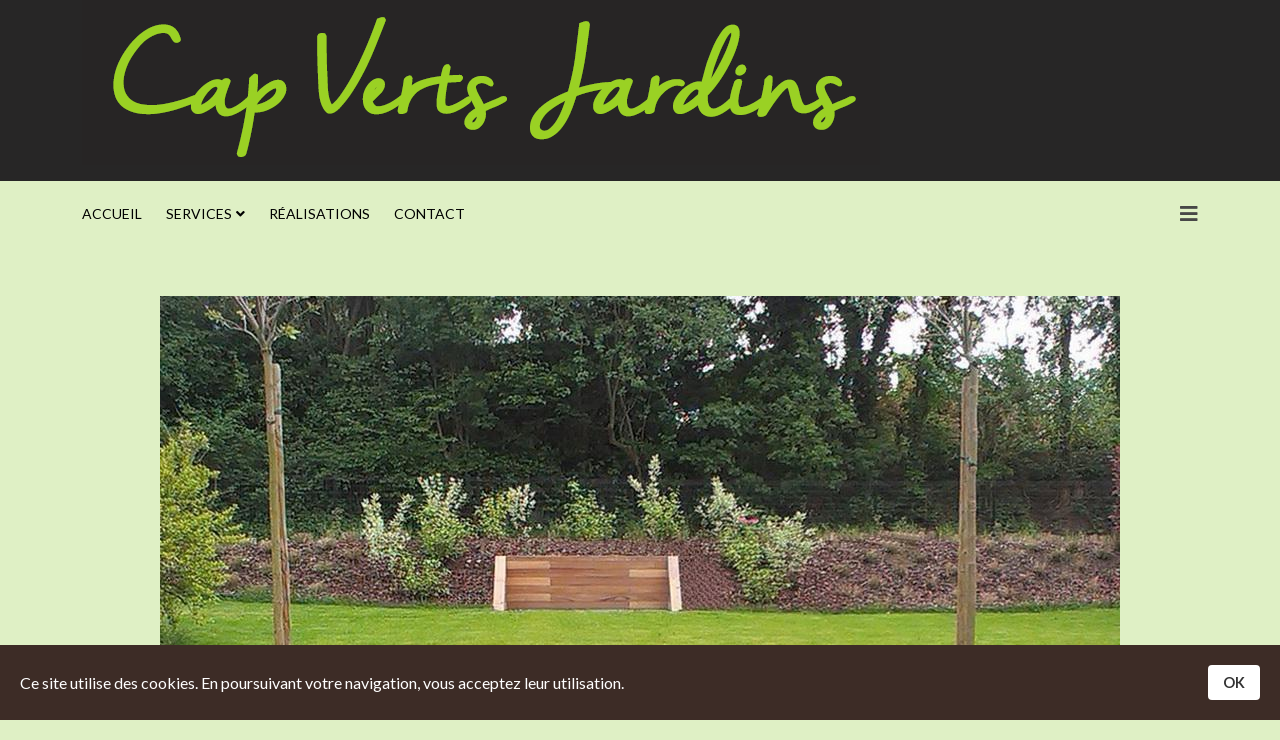

--- FILE ---
content_type: text/html; charset=utf-8
request_url: https://www.capvertsjardins.be/contrats-d-entretien-annuels-pour-espaces-verts-prives-ou-professionnels.html
body_size: 13772
content:
<!DOCTYPE html><html xmlns=http://www.w3.org/1999/xhtml xml:lang=en-gb lang=en-gb dir=ltr><head><meta http-equiv=X-UA-Compatible content="IE=edge"><meta name=viewport content="width=device-width, initial-scale=1"><meta charset=utf-8><meta name=robots content="index, follow, max-snippet:-1, max-image-preview:large, max-video-preview:-1"><meta name=description content="Votre créateur de parcs et jardins. De la conception à la réalisation de vos espaces extérieurs. Brabant Wallon et Province de Namur."><meta name=generator content=MYOB><link rel=preload href=/components/com_sppagebuilder/assets/webfonts/fa-brands-400-6.woff2 as=font crossorigin><link rel=preload href=/components/com_sppagebuilder/assets/webfonts/fa-regular-400-6.woff2 as=font crossorigin><title>Contrats d’entretien annuels pour espaces verts privés ou professionnels</title><link href=/images/Favicon.ico rel=icon type=image/vnd.microsoft.icon><link href="//fonts.googleapis.com/css?family=Lato:100,100italic,300,300italic,regular,italic,700,700italic,900,900italic&amp;amp;subset=latin-ext" rel=stylesheet> <script type=application/json class="joomla-script-options new">{"system.paths":{"root":"","rootFull":"https:\/\/www.capvertsjardins.be\/","base":"","baseFull":"https:\/\/www.capvertsjardins.be\/"},"csrf.token":"ae46fca1024132ac045798ee8959dd76"}</script><meta property=article:author content="Super User"/><meta property=article:published_time content="2018-02-12 22:00:24"/><meta property=article:modified_time content="2025-09-29 20:12:12"/><meta property=og:locale content=en_GB /><meta property=og:title content="Contrats d’entretien annuels pour espaces verts privés ou professionnels"/><meta property=og:type content=website /><meta property=og:url content=https://www.capvertsjardins.be/contrats-d-entretien-annuels-pour-espaces-verts-prives-ou-professionnels.html /><meta property=og:site_name content=CapVertsJardins /><meta name=twitter:card content=summary /><meta name=twitter:title content="Contrats d’entretien annuels pour espaces verts privés ou professionnels"/><meta name=twitter:site content=@CapVertsJardins /> <script type=application/ld+json data-type=gsd>{"@context":"https://schema.org","@type":"BreadcrumbList","itemListElement":[{"@type":"ListItem","position":1,"name":"Home","item":"https://www.capvertsjardins.be"},{"@type":"ListItem","position":2,"name":"Contrats d’entretien annuels pour espaces verts privés ou professionnels","item":"https://www.capvertsjardins.be/contrats-d-entretien-annuels-pour-espaces-verts-prives-ou-professionnels.html"}]}</script><style class=jchoptimize-critical-css id=ef0d821e752f5bcab18885d6ef42b10d6f5df14d5105aafc10205bcb14c7985d>.fa{font-family:var(--fa-style-family,"Font Awesome 6 Free");font-weight:var(--fa-style,900)}.fa,.fa-brands,.fa-classic,.fa-regular,.fa-sharp-solid,.fa-solid,.fab,.far,.fas{-moz-osx-font-smoothing:grayscale;-webkit-font-smoothing:antialiased;display:var(--fa-display,inline-block);font-style:normal;font-variant:normal;line-height:1;text-rendering:auto}.fa-bars::before,.fa-navicon::before{content:"\f0c9"}.fa-angle-down::before{content:"\f107"}.fa-close::before,.fa-multiply::before,.fa-remove::before,.fa-times::before,.fa-xmark::before{content:"\f00d"}.fa-angle-up::before{content:"\f106"}:host,:root{--fa-style-family-brands:'Font Awesome 6 Brands';--fa-font-brands:normal 400 1em/1 'Font Awesome 6 Brands';--fa-style-family-classic:'Font Awesome 6 Free';--fa-font-regular:normal 400 1em/1 'Font Awesome 6 Free';--fa-style-family-classic:'Font Awesome 6 Free';--fa-font-solid:normal 900 1em/1 'Font Awesome 6 Free'}</style><style class=jchoptimize-critical-css id=ef0d821e752f5bcab18885d6ef42b10dc772642116115cb9e4b1214b7bbe0c5d>.fa.fa-close:before,.fa.fa-remove:before{content:"\f00d"}</style><style class=jchoptimize-critical-css id=ef0d821e752f5bcab18885d6ef42b10d3a657e8bbe95207f0827446204aac0c8>#sp-page-builder{position:relative}#sp-page-builder .sp-pagebuilder-page-edit:active,#sp-page-builder .sp-pagebuilder-page-edit:focus,#sp-page-builder .sp-pagebuilder-page-edit:hover{color:#000;background:#fff;border-color:rgba(0,0,0,.2)}#sp-page-builder .page-content .sppb-section,#sp-page-builder .sppb-section,.mod-sppagebuilder .sppb-section{z-index:1;position:relative}#sp-page-builder .page-content .sppb-section,#sp-page-builder .sppb-section{will-change:top}#sp-page-builder .page-content .sppb-section:not(div.sppb-section):first-child{margin-top:0}.com-sppagebuilder.view-form.layout-edit.off-canvas-menu-init{position:inherit}@media all and (forced-colors:active){.sppb-carousel-inner>.sppb-item>a>img,.sppb-carousel-inner>.sppb-item>img,.sppb-img-responsive{width:100%}}.sppb-addon-single-image::after,.sppb-addon-single-image::before{content:"";display:table}.sppb-addon-single-image-container{display:inline-block;position:relative;transition:all .4s ease}.sppb-addon-image-overlay-icon:active,.sppb-addon-image-overlay-icon:focus,.sppb-addon-image-overlay-icon:hover{text-decoration:none;color:#fff;background:#000;outline:0}*{-webkit-box-sizing:border-box;-moz-box-sizing:border-box;box-sizing:border-box}:after,:before{-webkit-box-sizing:border-box;-moz-box-sizing:border-box;box-sizing:border-box}img{vertical-align:middle}.sppb-carousel-inner>.sppb-item>a>img,.sppb-carousel-inner>.sppb-item>img,.sppb-img-responsive{display:block;max-width:100%;height:auto}.sppb-addon-single-image .sppb-img-responsive,.sppb-text-center .sppb-img-responsive,.sppb-text-left .sppb-img-responsive,.sppb-text-right .sppb-img-responsive{display:inline-block}.sp-pagebuilder-row,.sppb-row{display:-ms-flexbox;display:flex;-ms-flex-wrap:wrap;flex-wrap:wrap;margin-right:-15px;margin-left:-15px}.sppb-col,.sppb-col-auto,.sppb-col-lg,.sppb-col-lg-1,.sppb-col-lg-10,.sppb-col-lg-11,.sppb-col-lg-12,.sppb-col-lg-2,.sppb-col-lg-3,.sppb-col-lg-4,.sppb-col-lg-5,.sppb-col-lg-6,.sppb-col-lg-7,.sppb-col-lg-8,.sppb-col-lg-9,.sppb-col-lg-auto,.sppb-col-md,.sppb-col-md-1,.sppb-col-md-10,.sppb-col-md-11,.sppb-col-md-12,.sppb-col-md-2,.sppb-col-md-3,.sppb-col-md-4,.sppb-col-md-5,.sppb-col-md-6,.sppb-col-md-7,.sppb-col-md-8,.sppb-col-md-9,.sppb-col-md-auto,.sppb-col-sm,.sppb-col-sm-1,.sppb-col-sm-10,.sppb-col-sm-11,.sppb-col-sm-12,.sppb-col-sm-2,.sppb-col-sm-3,.sppb-col-sm-4,.sppb-col-sm-5,.sppb-col-sm-6,.sppb-col-sm-7,.sppb-col-sm-8,.sppb-col-sm-9,.sppb-col-sm-auto,.sppb-col-xl,.sppb-col-xl-1,.sppb-col-xl-10,.sppb-col-xl-11,.sppb-col-xl-12,.sppb-col-xl-2,.sppb-col-xl-3,.sppb-col-xl-4,.sppb-col-xl-5,.sppb-col-xl-6,.sppb-col-xl-7,.sppb-col-xl-8,.sppb-col-xl-9,.sppb-col-xl-auto,.sppb-col-xs-1,.sppb-col-xs-10,.sppb-col-xs-11,.sppb-col-xs-12,.sppb-col-xs-2,.sppb-col-xs-3,.sppb-col-xs-4,.sppb-col-xs-5,.sppb-col-xs-6,.sppb-col-xs-7,.sppb-col-xs-8,.sppb-col-xs-9,.sppb-row-column{position:relative;width:100%;min-height:1px;padding-right:15px;padding-left:15px}@media (min-width:992px){.sppb-col-md-12{-ms-flex:0 0 100%;flex:0 0 100%;max-width:100%}}.sppb-column,.sppb-column-addons{position:relative;z-index:1;width:100%}.sppb-column{width:100%;height:100%;display:-ms-flexbox;display:flex;-ms-flex-wrap:wrap;flex-wrap:wrap}.sp-pagebuilder-section-inner .sppb-row,.sppb-container-inner,.sppb-row-container{position:relative;z-index:3}.sppb-btn.active,.sppb-btn:active{background-image:none}.show>.sppb-btn-default.dropdown-toggle,.sppb-btn-default.active,.sppb-btn-default:active{background-color:#d7dadd;background-image:none;border-color:#d7dadd}.show>.sppb-btn-default.sppb-btn-outline.dropdown-toggle,.sppb-btn-default.sppb-btn-outline.active,.sppb-btn-default.sppb-btn-outline:active{color:#010101;background-color:#eff1f4;border-color:#eff1f4}.show>.sppb-btn-primary.dropdown-toggle,.sppb-btn-primary.active,.sppb-btn-primary:active{background-color:#1e58d6;background-image:none;border-color:#1e58d6}.show>.sppb-btn-primary.sppb-btn-outline.dropdown-toggle,.sppb-btn-primary.sppb-btn-outline.active,.sppb-btn-primary.sppb-btn-outline:active{color:#fff;background-color:#3071ff;border-color:#3071ff}.show>.sppb-btn-secondary.dropdown-toggle,.sppb-btn-secondary.active,.sppb-btn-secondary:active{background-color:#7a8793;background-image:none;border-color:#7a8793}.show>.sppb-btn-secondary.sppb-btn-outline.dropdown-toggle,.sppb-btn-secondary.sppb-btn-outline.active,.sppb-btn-secondary.sppb-btn-outline:active{color:#fff;background-color:#98a7b5;border-color:#98a7b5}.show>.sppb-btn-success.dropdown-toggle,.sppb-btn-success.active,.sppb-btn-success:active{background-color:#1fae51;background-image:none;border-color:#1fae51}.show>.sppb-btn-success.sppb-btn-outline.dropdown-toggle,.sppb-btn-success.sppb-btn-outline.active,.sppb-btn-success.sppb-btn-outline:active{color:#fff;background-color:#23cf5f;border-color:#23cf5f}.show>.sppb-btn-info.dropdown-toggle,.sppb-btn-info.active,.sppb-btn-info:active{background-color:#09aeae;background-image:none;border-color:#09aeae}.show>.sppb-btn-info.sppb-btn-outline.dropdown-toggle,.sppb-btn-info.sppb-btn-outline.active,.sppb-btn-info.sppb-btn-outline:active{color:#fff;background-color:#0ac9c9;border-color:#0ac9c9}.show>.sppb-btn-warning.dropdown-toggle,.sppb-btn-warning.active,.sppb-btn-warning:active{background-color:#e6bc15;background-image:none;border-color:#e6bc15}.show>.sppb-btn-warning.sppb-btn-outline.dropdown-toggle,.sppb-btn-warning.sppb-btn-outline.active,.sppb-btn-warning.sppb-btn-outline:active{color:#fff;background-color:#ffd012;border-color:#ffd012}.show>.sppb-btn-danger.dropdown-toggle,.sppb-btn-danger.active,.sppb-btn-danger:active{background-color:#d72503;background-image:none;border-color:#d72503}.show>.sppb-btn-danger.sppb-btn-outline.dropdown-toggle,.sppb-btn-danger.sppb-btn-outline.active,.sppb-btn-danger.sppb-btn-outline:active{color:#fff;background-color:#ff2b02;border-color:#ff2b02}.show>.sppb-btn-dark.dropdown-toggle,.sppb-btn-dark.active,.sppb-btn-dark:active{background-color:#23272b;background-image:none;border-color:#1d2124}.show>.sppb-btn-dark.sppb-btn-outline.dropdown-toggle,.sppb-btn-dark.sppb-btn-outline.active,.sppb-btn-dark.sppb-btn-outline:active{color:#fff;background-color:#343a40;border-color:#343a40}.sppb-btn-link,.sppb-btn-link.active,.sppb-btn-link:active,.sppb-btn-link:disabled{background-color:transparent}.sppb-btn-link,.sppb-btn-link:active,.sppb-btn-link:focus{border-color:transparent;box-shadow:none}.sppb-alert-primary .alert-link,.sppb-alert-primary .alert-link:active,.sppb-alert-primary .alert-link:focus,.sppb-alert-primary .alert-link:hover,.sppb-alert-primary a,.sppb-alert-primary a:active,.sppb-alert-primary a:focus,.sppb-alert-primary a:hover{color:#3071ff;font-weight:700}.sppb-alert-light .alert-link,.sppb-alert-light .alert-link:active,.sppb-alert-light .alert-link:focus,.sppb-alert-light .alert-link:hover,.sppb-alert-light a,.sppb-alert-light a:active,.sppb-alert-light a:focus,.sppb-alert-light a:hover{font-weight:700}.sppb-alert-dark .alert-link,.sppb-alert-dark .alert-link:active,.sppb-alert-dark .alert-link:focus,.sppb-alert-dark .alert-link:hover,.sppb-alert-dark a,.sppb-alert-dark a:active,.sppb-alert-dark a:focus,.sppb-alert-dark a:hover{font-weight:700}.sppb-alert-success .alert-link,.sppb-alert-success .alert-link:active,.sppb-alert-success .alert-link:focus,.sppb-alert-success .alert-link:hover,.sppb-alert-success a,.sppb-alert-success a:active,.sppb-alert-success a:focus,.sppb-alert-success a:hover{color:#23cf5f;font-weight:700}.sppb-alert-info .alert-link,.sppb-alert-info .alert-link:active,.sppb-alert-info .alert-link:focus,.sppb-alert-info .alert-link:hover,.sppb-alert-info a,.sppb-alert-info a:active,.sppb-alert-info a:focus,.sppb-alert-info a:hover{color:#0ac9c9;font-weight:700}.sppb-alert-warning .alert-link,.sppb-alert-warning .alert-link:active,.sppb-alert-warning .alert-link:focus,.sppb-alert-warning .alert-link:hover,.sppb-alert-warning a,.sppb-alert-warning a:active,.sppb-alert-warning a:focus,.sppb-alert-warning a:hover{color:#f5a623;font-weight:700}.sppb-alert-danger .alert-link,.sppb-alert-danger .alert-link:active,.sppb-alert-danger .alert-link:focus,.sppb-alert-danger .alert-link:hover,.sppb-alert-danger a,.sppb-alert-danger a:active,.sppb-alert-danger a:focus,.sppb-alert-danger a:hover{color:#ff2b02;font-weight:700}.clearfix:after,.clearfix:before,.sp-pagebuilder-row:after,.sp-pagebuilder-row:before,.sppb-container-fluid:after,.sppb-container-fluid:before,.sppb-container:after,.sppb-container:before,.sppb-nav:after,.sppb-nav:before,.sppb-panel-body:after,.sppb-panel-body:before{content:" ";display:table}.clearfix:after,.sp-pagebuilder-row:after,.sppb-container-fluid:after,.sppb-container:after,.sppb-nav:after,.sppb-panel-body:after{clear:both}.sppb-addon-social-share ul li a:active,.sppb-addon-social-share ul li a:focus,.sppb-addon-social-share ul li a:hover{text-decoration:none}.sppb-form-builder-range input[type=range]:active+output{display:block;transform:translateX(-50%)}.sppb-row-container{width:100%;margin-right:auto;margin-left:auto;padding-left:15px;padding-right:15px}@media (min-width:576px){.sppb-row-container{max-width:540px}}@media (min-width:768px){.sppb-row-container{max-width:720px}}@media (min-width:992px){.sppb-row-container{max-width:960px}}@media (min-width:1200px){.sppb-row-container{max-width:1140px}}.sppb-sr-only-focusable:active,.sppb-sr-only-focusable:focus{position:static;width:auto;height:auto;overflow:visible;clip:auto;white-space:normal}.sppb-popover-content-link.sppb-button-default:active{background-color:rgba(0,0,0,0);color:#9f7d5b;border-color:#9f7d5b}.sppb-popover-content-link.sppb-button-primary:active,.sppb-popover-content-link.sppb-button-primary:hover{background-color:#293945;color:#faf9f1;border-color:transparent}.sppb-popover-content-link.sppb-button-secondary:active,.sppb-popover-content-link.sppb-button-secondary:hover{background-color:#a68563;color:#faf9f1;border-color:transparent}.sppb-popover-content-link.sppb-button-danger:active,.sppb-popover-content-link.sppb-button-danger:hover{background-color:#dd222c;color:#faf9f1;border-color:transparent}.sppb-popover-content-link.sppb-button-text:active,.sppb-popover-content-link.sppb-button-text:hover{color:#142131}</style><style class=jchoptimize-critical-css id=ef0d821e752f5bcab18885d6ef42b10d39da1986e818f42fdae1f0b491f50337>.mfp-close:active{top:1px}.mfp-arrow:active{margin-top:-54px}</style><style class=jchoptimize-critical-css id=ef0d821e752f5bcab18885d6ef42b10df614bd9d500316db35d90d63637c37d1>.sp-page-builder .page-content #section-id-1532636769185{padding-top:50px;padding-right:0;padding-bottom:50px;padding-left:0;margin-top:0;margin-right:0;margin-bottom:0;margin-left:0}#column-id-1532636769184{border-radius:0}#column-wrap-id-1532636769184{max-width:100%;flex-basis:100%}@media (max-width:1199.98px){#column-wrap-id-1532636769184{max-width:100%;flex-basis:100%}}@media (max-width:991.98px){#column-wrap-id-1532636769184{max-width:100%;flex-basis:100%}}@media (max-width:767.98px){#column-wrap-id-1532636769184{max-width:100%;flex-basis:100%}}@media (max-width:575.98px){#column-wrap-id-1532636769184{max-width:100%;flex-basis:100%}}#sppb-addon-1532636769188{box-shadow:0 0 0 0 #fff}#sppb-addon-1532636769188{border-radius:0}#sppb-addon-wrapper-1532636769188{margin-bottom:30px}@media (max-width:1199.98px){#sppb-addon-wrapper-1532636769188{margin-bottom:20px}}@media (max-width:991.98px){#sppb-addon-wrapper-1532636769188{margin-bottom:20px}}@media (max-width:767.98px){#sppb-addon-wrapper-1532636769188{margin-bottom:10px}}@media (max-width:575.98px){#sppb-addon-wrapper-1532636769188{margin-bottom:10px}}#sppb-addon-1532636769188 .sppb-addon-single-image-container img{border-radius:0}#sppb-addon-1532636769188 .sppb-addon-single-image-container{border-radius:0}#sppb-addon-1532636769188{text-align:center}.sp-page-builder .page-content #section-id-1759176627361{box-shadow:0 0 0 0 #fff}.sp-page-builder .page-content #section-id-1759176627361{padding-top:75px;padding-right:0;padding-bottom:75px;padding-left:0;margin-top:0;margin-right:0;margin-bottom:0;margin-left:0}#column-id-1759176627360{box-shadow:0 0 0 0 #fff}#column-wrap-id-1759176627360{max-width:100%;flex-basis:100%}@media (max-width:1199.98px){#column-wrap-id-1759176627360{max-width:100%;flex-basis:100%}}@media (max-width:991.98px){#column-wrap-id-1759176627360{max-width:100%;flex-basis:100%}}@media (max-width:767.98px){#column-wrap-id-1759176627360{max-width:100%;flex-basis:100%}}@media (max-width:575.98px){#column-wrap-id-1759176627360{max-width:100%;flex-basis:100%}}#sppb-addon-1759176637261{box-shadow:0 0 0 0 #fff}</style><style class=jchoptimize-critical-css id=ef0d821e752f5bcab18885d6ef42b10db80bf0bcfde54b56c4c7dd849add7c1a>:root{--bs-blue:#0d6efd;--bs-indigo:#6610f2;--bs-purple:#6f42c1;--bs-pink:#d63384;--bs-red:#dc3545;--bs-orange:#fd7e14;--bs-yellow:#ffc107;--bs-green:#198754;--bs-teal:#20c997;--bs-cyan:#0dcaf0;--bs-white:#fff;--bs-gray:#6c757d;--bs-gray-dark:#343a40;--bs-gray-100:#f8f9fa;--bs-gray-200:#e9ecef;--bs-gray-300:#dee2e6;--bs-gray-400:#ced4da;--bs-gray-500:#adb5bd;--bs-gray-600:#6c757d;--bs-gray-700:#495057;--bs-gray-800:#343a40;--bs-gray-900:#212529;--bs-primary:#0d6efd;--bs-secondary:#6c757d;--bs-success:#198754;--bs-info:#0dcaf0;--bs-warning:#ffc107;--bs-danger:#dc3545;--bs-light:#f8f9fa;--bs-dark:#212529;--bs-primary-rgb:13,110,253;--bs-secondary-rgb:108,117,125;--bs-success-rgb:25,135,84;--bs-info-rgb:13,202,240;--bs-warning-rgb:255,193,7;--bs-danger-rgb:220,53,69;--bs-light-rgb:248,249,250;--bs-dark-rgb:33,37,41;--bs-white-rgb:255,255,255;--bs-black-rgb:0,0,0;--bs-body-color-rgb:33,37,41;--bs-body-bg-rgb:255,255,255;--bs-font-sans-serif:system-ui,-apple-system,"Segoe UI",Roboto,"Helvetica Neue",Arial,"Noto Sans","Liberation Sans",sans-serif,"Apple Color Emoji","Segoe UI Emoji","Segoe UI Symbol","Noto Color Emoji";--bs-font-monospace:SFMono-Regular,Menlo,Monaco,Consolas,"Liberation Mono","Courier New",monospace;--bs-gradient:linear-gradient(180deg,rgba(255,255,255,0.15),rgba(255,255,255,0));--bs-body-font-family:var(--bs-font-sans-serif);--bs-body-font-size:1rem;--bs-body-font-weight:400;--bs-body-line-height:1.5;--bs-body-color:#212529;--bs-body-bg:#fff}*,::after,::before{box-sizing:border-box}@media (prefers-reduced-motion:no-preference){:root{scroll-behavior:smooth}}body{margin:0;font-family:var(--bs-body-font-family);font-size:var(--bs-body-font-size);font-weight:var(--bs-body-font-weight);line-height:var(--bs-body-line-height);color:var(--bs-body-color);text-align:var(--bs-body-text-align);background-color:var(--bs-body-bg);-webkit-text-size-adjust:100%;-webkit-tap-highlight-color:transparent}.h1,.h2,.h3,.h4,.h5,.h6,h1,h2,h3,h4,h5,h6{margin-top:0;margin-bottom:.5rem;font-weight:500;line-height:1.2}.h1,h1{font-size:calc(1.375rem + 1.5vw)}@media (min-width:1200px){.h1,h1{font-size:2.5rem}}.h2,h2{font-size:calc(1.325rem + .9vw)}@media (min-width:1200px){.h2,h2{font-size:2rem}}.h3,h3{font-size:calc(1.3rem + .6vw)}@media (min-width:1200px){.h3,h3{font-size:1.75rem}}p{margin-top:0;margin-bottom:1rem}ol,ul{padding-left:2rem}dl,ol,ul{margin-top:0;margin-bottom:1rem}ol ol,ol ul,ul ol,ul
ul{margin-bottom:0}b,strong{font-weight:bolder}a{color:#0d6efd;text-decoration:underline}img,svg{vertical-align:middle}::-moz-focus-inner{padding:0;border-style:none}::-webkit-datetime-edit-day-field,::-webkit-datetime-edit-fields-wrapper,::-webkit-datetime-edit-hour-field,::-webkit-datetime-edit-minute,::-webkit-datetime-edit-month-field,::-webkit-datetime-edit-text,::-webkit-datetime-edit-year-field{padding:0}::-webkit-inner-spin-button{height:auto}::-webkit-search-decoration{-webkit-appearance:none}::-webkit-color-swatch-wrapper{padding:0}::-webkit-file-upload-button{font:inherit}::file-selector-button{font:inherit}::-webkit-file-upload-button{font:inherit;-webkit-appearance:button}.container,.container-fluid,.container-lg,.container-md,.container-sm,.container-xl,.container-xxl{width:100%;padding-right:var(--bs-gutter-x,.75rem);padding-left:var(--bs-gutter-x,.75rem);margin-right:auto;margin-left:auto}@media (min-width:576px){.container,.container-sm{max-width:540px}}@media (min-width:768px){.container,.container-md,.container-sm{max-width:720px}}@media (min-width:992px){.container,.container-lg,.container-md,.container-sm{max-width:960px}}@media (min-width:1200px){.container,.container-lg,.container-md,.container-sm,.container-xl{max-width:1140px}}@media (min-width:1400px){.container,.container-lg,.container-md,.container-sm,.container-xl,.container-xxl{max-width:1320px}}.row{--bs-gutter-x:1.5rem;--bs-gutter-y:0;display:flex;flex-wrap:wrap;margin-top:calc(-1 * var(--bs-gutter-y));margin-right:calc(-.5 * var(--bs-gutter-x));margin-left:calc(-.5 * var(--bs-gutter-x))}.row>*{flex-shrink:0;width:100%;max-width:100%;padding-right:calc(var(--bs-gutter-x) * .5);padding-left:calc(var(--bs-gutter-x) * .5);margin-top:var(--bs-gutter-y)}.col-2{flex:0 0 auto;width:16.66666667%}.col-12{flex:0 0 auto;width:100%}@media (min-width:768px){.col-md-1{flex:0 0 auto;width:8.33333333%}.col-md-6{flex:0 0 auto;width:50%}}@media (min-width:992px){.col-lg-3{flex:0 0 auto;width:25%}.col-lg-12{flex:0 0 auto;width:100%}}.form-check-input:active{filter:brightness(90%)}.form-range::-webkit-slider-thumb:active{background-color:#b6d4fe}.form-range::-moz-range-thumb:active{background-color:#b6d4fe}.btn-check:active+.btn-primary,.btn-check:checked+.btn-primary,.btn-primary.active,.btn-primary:active,.show>.btn-primary.dropdown-toggle{color:#fff;background-color:#0a58ca;border-color:#0a53be}.btn-check:active+.btn-primary:focus,.btn-check:checked+.btn-primary:focus,.btn-primary.active:focus,.btn-primary:active:focus,.show>.btn-primary.dropdown-toggle:focus{box-shadow:0 0 0 .25rem rgba(49,132,253,.5)}.btn-check:active+.btn-secondary,.btn-check:checked+.btn-secondary,.btn-secondary.active,.btn-secondary:active,.show>.btn-secondary.dropdown-toggle{color:#fff;background-color:#565e64;border-color:#51585e}.btn-check:active+.btn-secondary:focus,.btn-check:checked+.btn-secondary:focus,.btn-secondary.active:focus,.btn-secondary:active:focus,.show>.btn-secondary.dropdown-toggle:focus{box-shadow:0 0 0 .25rem rgba(130,138,145,.5)}.btn-check:active+.btn-success,.btn-check:checked+.btn-success,.btn-success.active,.btn-success:active,.show>.btn-success.dropdown-toggle{color:#fff;background-color:#146c43;border-color:#13653f}.btn-check:active+.btn-success:focus,.btn-check:checked+.btn-success:focus,.btn-success.active:focus,.btn-success:active:focus,.show>.btn-success.dropdown-toggle:focus{box-shadow:0 0 0 .25rem rgba(60,153,110,.5)}.btn-check:active+.btn-info,.btn-check:checked+.btn-info,.btn-info.active,.btn-info:active,.show>.btn-info.dropdown-toggle{color:#000;background-color:#3dd5f3;border-color:#25cff2}.btn-check:active+.btn-info:focus,.btn-check:checked+.btn-info:focus,.btn-info.active:focus,.btn-info:active:focus,.show>.btn-info.dropdown-toggle:focus{box-shadow:0 0 0 .25rem rgba(11,172,204,.5)}.btn-check:active+.btn-warning,.btn-check:checked+.btn-warning,.btn-warning.active,.btn-warning:active,.show>.btn-warning.dropdown-toggle{color:#000;background-color:#ffcd39;border-color:#ffc720}.btn-check:active+.btn-warning:focus,.btn-check:checked+.btn-warning:focus,.btn-warning.active:focus,.btn-warning:active:focus,.show>.btn-warning.dropdown-toggle:focus{box-shadow:0 0 0 .25rem rgba(217,164,6,.5)}.btn-check:active+.btn-danger,.btn-check:checked+.btn-danger,.btn-danger.active,.btn-danger:active,.show>.btn-danger.dropdown-toggle{color:#fff;background-color:#b02a37;border-color:#a52834}.btn-check:active+.btn-danger:focus,.btn-check:checked+.btn-danger:focus,.btn-danger.active:focus,.btn-danger:active:focus,.show>.btn-danger.dropdown-toggle:focus{box-shadow:0 0 0 .25rem rgba(225,83,97,.5)}.btn-check:active+.btn-light,.btn-check:checked+.btn-light,.btn-light.active,.btn-light:active,.show>.btn-light.dropdown-toggle{color:#000;background-color:#f9fafb;border-color:#f9fafb}.btn-check:active+.btn-light:focus,.btn-check:checked+.btn-light:focus,.btn-light.active:focus,.btn-light:active:focus,.show>.btn-light.dropdown-toggle:focus{box-shadow:0 0 0 .25rem rgba(211,212,213,.5)}.btn-check:active+.btn-dark,.btn-check:checked+.btn-dark,.btn-dark.active,.btn-dark:active,.show>.btn-dark.dropdown-toggle{color:#fff;background-color:#1a1e21;border-color:#191c1f}.btn-check:active+.btn-dark:focus,.btn-check:checked+.btn-dark:focus,.btn-dark.active:focus,.btn-dark:active:focus,.show>.btn-dark.dropdown-toggle:focus{box-shadow:0 0 0 .25rem rgba(66,70,73,.5)}.btn-check:active+.btn-outline-primary,.btn-check:checked+.btn-outline-primary,.btn-outline-primary.active,.btn-outline-primary.dropdown-toggle.show,.btn-outline-primary:active{color:#fff;background-color:#0d6efd;border-color:#0d6efd}.btn-check:active+.btn-outline-primary:focus,.btn-check:checked+.btn-outline-primary:focus,.btn-outline-primary.active:focus,.btn-outline-primary.dropdown-toggle.show:focus,.btn-outline-primary:active:focus{box-shadow:0 0 0 .25rem rgba(13,110,253,.5)}.btn-check:active+.btn-outline-secondary,.btn-check:checked+.btn-outline-secondary,.btn-outline-secondary.active,.btn-outline-secondary.dropdown-toggle.show,.btn-outline-secondary:active{color:#fff;background-color:#6c757d;border-color:#6c757d}.btn-check:active+.btn-outline-secondary:focus,.btn-check:checked+.btn-outline-secondary:focus,.btn-outline-secondary.active:focus,.btn-outline-secondary.dropdown-toggle.show:focus,.btn-outline-secondary:active:focus{box-shadow:0 0 0 .25rem rgba(108,117,125,.5)}.btn-check:active+.btn-outline-success,.btn-check:checked+.btn-outline-success,.btn-outline-success.active,.btn-outline-success.dropdown-toggle.show,.btn-outline-success:active{color:#fff;background-color:#198754;border-color:#198754}.btn-check:active+.btn-outline-success:focus,.btn-check:checked+.btn-outline-success:focus,.btn-outline-success.active:focus,.btn-outline-success.dropdown-toggle.show:focus,.btn-outline-success:active:focus{box-shadow:0 0 0 .25rem rgba(25,135,84,.5)}.btn-check:active+.btn-outline-info,.btn-check:checked+.btn-outline-info,.btn-outline-info.active,.btn-outline-info.dropdown-toggle.show,.btn-outline-info:active{color:#000;background-color:#0dcaf0;border-color:#0dcaf0}.btn-check:active+.btn-outline-info:focus,.btn-check:checked+.btn-outline-info:focus,.btn-outline-info.active:focus,.btn-outline-info.dropdown-toggle.show:focus,.btn-outline-info:active:focus{box-shadow:0 0 0 .25rem rgba(13,202,240,.5)}.btn-check:active+.btn-outline-warning,.btn-check:checked+.btn-outline-warning,.btn-outline-warning.active,.btn-outline-warning.dropdown-toggle.show,.btn-outline-warning:active{color:#000;background-color:#ffc107;border-color:#ffc107}.btn-check:active+.btn-outline-warning:focus,.btn-check:checked+.btn-outline-warning:focus,.btn-outline-warning.active:focus,.btn-outline-warning.dropdown-toggle.show:focus,.btn-outline-warning:active:focus{box-shadow:0 0 0 .25rem rgba(255,193,7,.5)}.btn-check:active+.btn-outline-danger,.btn-check:checked+.btn-outline-danger,.btn-outline-danger.active,.btn-outline-danger.dropdown-toggle.show,.btn-outline-danger:active{color:#fff;background-color:#dc3545;border-color:#dc3545}.btn-check:active+.btn-outline-danger:focus,.btn-check:checked+.btn-outline-danger:focus,.btn-outline-danger.active:focus,.btn-outline-danger.dropdown-toggle.show:focus,.btn-outline-danger:active:focus{box-shadow:0 0 0 .25rem rgba(220,53,69,.5)}.btn-check:active+.btn-outline-light,.btn-check:checked+.btn-outline-light,.btn-outline-light.active,.btn-outline-light.dropdown-toggle.show,.btn-outline-light:active{color:#000;background-color:#f8f9fa;border-color:#f8f9fa}.btn-check:active+.btn-outline-light:focus,.btn-check:checked+.btn-outline-light:focus,.btn-outline-light.active:focus,.btn-outline-light.dropdown-toggle.show:focus,.btn-outline-light:active:focus{box-shadow:0 0 0 .25rem rgba(248,249,250,.5)}.btn-check:active+.btn-outline-dark,.btn-check:checked+.btn-outline-dark,.btn-outline-dark.active,.btn-outline-dark.dropdown-toggle.show,.btn-outline-dark:active{color:#fff;background-color:#212529;border-color:#212529}.btn-check:active+.btn-outline-dark:focus,.btn-check:checked+.btn-outline-dark:focus,.btn-outline-dark.active:focus,.btn-outline-dark.dropdown-toggle.show:focus,.btn-outline-dark:active:focus{box-shadow:0 0 0 .25rem rgba(33,37,41,.5)}.collapse:not(.show){display:none}.dropdown-item.active,.dropdown-item:active{color:#fff;text-decoration:none;background-color:#0d6efd}.dropdown-menu-dark .dropdown-item.active,.dropdown-menu-dark .dropdown-item:active{color:#fff;background-color:#0d6efd}.btn-group-vertical>.btn-check:checked+.btn,.btn-group-vertical>.btn-check:focus+.btn,.btn-group-vertical>.btn.active,.btn-group-vertical>.btn:active,.btn-group-vertical>.btn:focus,.btn-group-vertical>.btn:hover,.btn-group>.btn-check:checked+.btn,.btn-group>.btn-check:focus+.btn,.btn-group>.btn.active,.btn-group>.btn:active,.btn-group>.btn:focus,.btn-group>.btn:hover{z-index:1}.nav{display:flex;flex-wrap:wrap;padding-left:0;margin-bottom:0;list-style:none}@media (min-width:576px){.navbar-expand-sm .offcanvas-header{display:none}.navbar-expand-sm
.offcanvas{position:inherit;bottom:0;z-index:1000;flex-grow:1;visibility:visible!important;background-color:transparent;border-right:0;border-left:0;transition:none;transform:none}.navbar-expand-sm .offcanvas-bottom,.navbar-expand-sm .offcanvas-top{height:auto;border-top:0;border-bottom:0}.navbar-expand-sm .offcanvas-body{display:flex;flex-grow:0;padding:0;overflow-y:visible}}@media (min-width:768px){.navbar-expand-md .offcanvas-header{display:none}.navbar-expand-md
.offcanvas{position:inherit;bottom:0;z-index:1000;flex-grow:1;visibility:visible!important;background-color:transparent;border-right:0;border-left:0;transition:none;transform:none}.navbar-expand-md .offcanvas-bottom,.navbar-expand-md .offcanvas-top{height:auto;border-top:0;border-bottom:0}.navbar-expand-md .offcanvas-body{display:flex;flex-grow:0;padding:0;overflow-y:visible}}@media (min-width:992px){.navbar-expand-lg .offcanvas-header{display:none}.navbar-expand-lg
.offcanvas{position:inherit;bottom:0;z-index:1000;flex-grow:1;visibility:visible!important;background-color:transparent;border-right:0;border-left:0;transition:none;transform:none}.navbar-expand-lg .offcanvas-bottom,.navbar-expand-lg .offcanvas-top{height:auto;border-top:0;border-bottom:0}.navbar-expand-lg .offcanvas-body{display:flex;flex-grow:0;padding:0;overflow-y:visible}}@media (min-width:1200px){.navbar-expand-xl .offcanvas-header{display:none}.navbar-expand-xl
.offcanvas{position:inherit;bottom:0;z-index:1000;flex-grow:1;visibility:visible!important;background-color:transparent;border-right:0;border-left:0;transition:none;transform:none}.navbar-expand-xl .offcanvas-bottom,.navbar-expand-xl .offcanvas-top{height:auto;border-top:0;border-bottom:0}.navbar-expand-xl .offcanvas-body{display:flex;flex-grow:0;padding:0;overflow-y:visible}}@media (min-width:1400px){.navbar-expand-xxl .offcanvas-header{display:none}.navbar-expand-xxl
.offcanvas{position:inherit;bottom:0;z-index:1000;flex-grow:1;visibility:visible!important;background-color:transparent;border-right:0;border-left:0;transition:none;transform:none}.navbar-expand-xxl .offcanvas-bottom,.navbar-expand-xxl .offcanvas-top{height:auto;border-top:0;border-bottom:0}.navbar-expand-xxl .offcanvas-body{display:flex;flex-grow:0;padding:0;overflow-y:visible}}.navbar-expand .offcanvas-header{display:none}.navbar-expand
.offcanvas{position:inherit;bottom:0;z-index:1000;flex-grow:1;visibility:visible!important;background-color:transparent;border-right:0;border-left:0;transition:none;transform:none}.navbar-expand .offcanvas-bottom,.navbar-expand .offcanvas-top{height:auto;border-top:0;border-bottom:0}.navbar-expand .offcanvas-body{display:flex;flex-grow:0;padding:0;overflow-y:visible}.list-group-item-action:active{color:#212529;background-color:#e9ecef}.offcanvas{position:fixed;bottom:0;z-index:1045;display:flex;flex-direction:column;max-width:100%;visibility:hidden;background-color:#fff;background-clip:padding-box;outline:0;transition:transform .3s ease-in-out}@media (prefers-reduced-motion:reduce){.offcanvas{transition:none}}.offcanvas-backdrop{position:fixed;top:0;left:0;z-index:1040;width:100vw;height:100vh;background-color:#000}.offcanvas-backdrop.fade{opacity:0}.offcanvas-backdrop.show{opacity:.5}.offcanvas-header{display:flex;align-items:center;justify-content:space-between;padding:1rem 1rem}.offcanvas-header .btn-close{padding:.5rem .5rem;margin-top:-.5rem;margin-right:-.5rem;margin-bottom:-.5rem}.offcanvas-title{margin-bottom:0;line-height:1.5}.offcanvas-body{flex-grow:1;padding:1rem 1rem;overflow-y:auto}.offcanvas-start{top:0;left:0;width:400px;border-right:1px solid rgba(0,0,0,.2);transform:translateX(-100%)}.offcanvas-end{top:0;right:0;width:400px;border-left:1px solid rgba(0,0,0,.2);transform:translateX(100%)}.offcanvas-top{top:0;right:0;left:0;height:30vh;max-height:100%;border-bottom:1px solid rgba(0,0,0,.2);transform:translateY(-100%)}.offcanvas-bottom{right:0;left:0;height:30vh;max-height:100%;border-top:1px solid rgba(0,0,0,.2);transform:translateY(100%)}.offcanvas.show{transform:none}.clearfix::after{display:block;clear:both;content:""}.d-none{display:none!important}@media (min-width:992px){.d-lg-block{display:block!important}}.fa,.fas,[class^="icon-"],[class*=" icon-"],.far,.fal,.fad,.fab,.icon-joomla{-moz-osx-font-smoothing:grayscale;-webkit-font-smoothing:antialiased;display:inline-block;font-style:normal;font-variant:normal;text-rendering:auto;line-height:1}.fa-angle-down:before{content:""}.fa-angle-up:before{content:""}.fa-bars:before{content:""}.sr-only-focusable:active,.sr-only-focusable:focus{clip:auto;height:auto;margin:0;overflow:visible;position:static;width:auto}.fa,.fas,[class^="icon-"],[class*=" icon-"]{font-family:"Font Awesome 5 Free";font-weight:900}.fa.fa-close:before,.fa.fa-remove:before{content:"\f00d"}.clearfix{*zoom:1}.clearfix:before,.clearfix:after{display:table;content:"";line-height:0}.clearfix:after{clear:both}.sp-megamenu-parent{list-style:none;padding:0;margin:0;z-index:99;display:block;float:left;position:relative}.sp-megamenu-parent>li{display:inline-block;position:relative;padding:0}.sp-megamenu-parent>li:first-child>a{padding-left:0}.sp-megamenu-parent>li:first-child>a::before{right:auto}.sp-megamenu-parent>li>a{position:relative}.sp-megamenu-parent>li>a::before{content:'';width:0;height:2px;position:absolute;left:0;right:0;top:auto;margin:0
auto;bottom:0;opacity:0;-webkit-transition:.4s;-o-transition:.4s;transition:.4s}.sp-megamenu-parent>li>a,.sp-megamenu-parent>li>span{display:inline-block;padding:0
12px;line-height:65px;font-size:14px;text-transform:uppercase;color:#000;margin:0;height:65px}.sp-megamenu-parent>li.sp-has-child>a:after,.sp-megamenu-parent>li.sp-has-child>span:after{content:" \f107";font-family:"Font Awesome 5 Free";font-weight:700}.sp-megamenu-parent .sp-dropdown{margin:0;position:absolute;z-index:10;display:none}.sp-megamenu-parent .sp-dropdown .sp-dropdown-inner{box-shadow:0 3px 5px 0 rgba(0,0,0,0.2);padding:10px
0}.sp-megamenu-parent .sp-dropdown .sp-dropdown-items{list-style:none;padding:0;margin:0}.sp-megamenu-parent .sp-dropdown.sp-dropdown-main{top:100%}.sp-megamenu-parent .sp-dropdown.sp-dropdown-main.sp-menu-right{left:0}.sp-megamenu-parent .sp-dropdown li.sp-menu-item{display:block;padding:0;position:relative}.sp-megamenu-parent .sp-dropdown li.sp-menu-item>a,.sp-megamenu-parent .sp-dropdown li.sp-menu-item
span{display:block;padding:7px
20px;font-size:15px;cursor:pointer}#offcanvas-toggler{float:right;line-height:64px;margin-left:15px;font-size:20px}#offcanvas-toggler>i{-webkit-transition:color 400ms,background-color 400ms;-o-transition:color 400ms,background-color 400ms;transition:color 400ms,background-color 400ms}#offcanvas-toggler>i:hover{color:#fff}.off-canvas-menu-init{overflow-x:hidden;position:relative}.offcanvas .offcanvas-overlay{visibility:visible;opacity:1}.offcanvas-overlay{background:rgba(0,0,0,0.2);bottom:0;left:0;opacity:0;position:absolute;right:0;top:0;z-index:9999;visibility:hidden;-webkit-transition:.5s;transition:.5s}.body-wrapper{position:relative;-webkit-transition:.5s;transition:.5s;right:0;backface-visibility:hidden}.close-offcanvas{position:absolute;top:15px;right:15px;z-index:1;border-radius:100%;width:25px;height:25px;line-height:.5;text-align:center;font-size:16px;border:1px
solid #fff;color:#fff;padding-top:3px}.offcanvas-menu{width:320px;height:100%;background-color:rgba(0,0,0,0.7);color:#fff;position:fixed;top:0;right:0;-webkit-transform:translateX(320px);transform:translateX(320px);visibility:hidden;overflow:inherit;-webkit-transition:.5s;transition:.5s;z-index:10000}.offcanvas-menu .offcanvas-inner .sp-module{margin-top:20px;border-bottom:1px solid rgba(0,0,0,0.08);margin-bottom:50px}.offcanvas-menu .offcanvas-inner .sp-module:after{display:none}.offcanvas-menu .offcanvas-inner .sp-module:last-child{border-bottom:none;margin-bottom:0}.offcanvas-menu .offcanvas-inner .sp-module.off-canvas-menu{padding:0}.offcanvas-menu .offcanvas-inner .sp-module .sp-module-title{font-size:16px;line-height:1;text-transform:uppercase}.offcanvas-menu .offcanvas-inner .sp-module ul>li{border:0;position:relative;border-bottom:1px solid rgba(0,0,0,0.1);overflow:hidden}.offcanvas-menu .offcanvas-inner .sp-module ul>li
a{-webkit-transition:300ms;-o-transition:300ms;transition:300ms;padding:10px
20px;font-size:14px;text-transform:uppercase;color:#fff;font-weight:500;line-height:28px}.offcanvas-menu .offcanvas-inner .sp-module ul>li:hover a,.offcanvas-menu .offcanvas-inner .sp-module ul>li:focus
a{background:rgba(0,0,0,0.15)}.offcanvas-menu .offcanvas-inner .sp-module ul>li a:hover,.offcanvas-menu .offcanvas-inner .sp-module ul>li a:focus{background:rgba(0,0,0,0.15)}.offcanvas-menu .offcanvas-inner .sp-module ul>li ul>li.active>a,.offcanvas-menu .offcanvas-inner .sp-module ul>li ul>li:hover>a,.offcanvas-menu .offcanvas-inner .sp-module ul>li ul>li:focus>a{background:rgba(0,0,0,0.15) !important}.offcanvas-menu .offcanvas-inner .sp-module ul>li ul>li>a:hover,.offcanvas-menu .offcanvas-inner .sp-module ul>li ul>li>a:focus{background:rgba(0,0,0,0.15) !important}.offcanvas-menu .offcanvas-inner .sp-module ul>li .offcanvas-menu-toggler{display:inline-block;position:absolute;top:0;right:0;padding:13px
20px;cursor:pointer}.offcanvas-menu .offcanvas-inner .sp-module ul>li .offcanvas-menu-toggler .open-icon{display:none}.offcanvas-menu .offcanvas-inner .sp-module ul>li .offcanvas-menu-toggler .close-icon{display:inline}.offcanvas-menu .offcanvas-inner .sp-module ul>li .offcanvas-menu-toggler.collapsed .open-icon{display:inline}.offcanvas-menu .offcanvas-inner .sp-module ul>li .offcanvas-menu-toggler.collapsed .close-icon{display:none}.offcanvas-menu .offcanvas-inner .sp-module ul>li>a:after{display:none}.offcanvas-menu .offcanvas-inner .sp-module ul>li
ul{background:rgba(0,0,0,0.02)}.offcanvas-menu .offcanvas-inner .sp-module ul>li ul>li>a{padding-left:30px}.offcanvas-menu .offcanvas-inner .sp-module:first-child{margin-top:0;padding:30px}.offcanvas-menu .offcanvas-inner
.search{margin-top:25px}.offcanvas-menu .offcanvas-inner .search
input{width:100%;background:transparent;border-color:#5f5f5f;color:#fff}.offcanvas{width:100%;height:100%;position:relative;visibility:inherit;-webkit-transition:.5s;-o-transition:.5s;transition:.5s}.offcanvas .body-wrapper{right:0;-webkit-transform:translateX(-320px);transform:translateX(-320px)}.offcanvas .body-wrapper:after{width:100%;height:100%;right:0}.offcanvas .offcanvas-menu{visibility:visible;z-index:9999;right:0;-webkit-transform:translateX(0);transform:translateX(0)}.offcanvas .offcanvas-menu ul.nav-child
li{padding-left:10px}.menu-slide-down .sp-has-child>.sp-dropdown{top:60px;opacity:0;visibility:hidden;display:block}.slide-top-menu .offcanvas-menu{-webkit-transform:translateX(0);transform:translateX(0)}.slide-top-menu .offcanvas-overlay{visibility:visible;opacity:1}.slide-top-menu .offcanvas-menu{right:0;background-color:#000;visibility:visible}.full-screen .offcanvas-menu{right:-100%;width:100%;transform:translateX(0);background-color:rgba(0,0,0,0.9);transition:all 600ms ease}.full-screen .offcanvas-menu .offcanvas-inner{margin:0
auto;text-align:center}.full-screen .offcanvas-menu .offcanvas-inner .sp-module{margin-bottom:0;margin-top:80px;padding-bottom:0}.full-screen .offcanvas-menu .offcanvas-inner .sp-module
ul{background:transparent;height:auto}.full-screen .offcanvas-menu .offcanvas-inner .sp-module ul
li{overflow:inherit}.full-screen .offcanvas-menu .offcanvas-inner .sp-module ul li
a{color:#fff;display:inline-block;font-size:28px;padding:20px}.full-screen .offcanvas-menu .offcanvas-inner .sp-module ul li a:before{display:none}.full-screen .offcanvas-menu .offcanvas-inner .sp-module ul li a:hover,.full-screen .offcanvas-menu .offcanvas-inner .sp-module ul li a:focus{background:transparent}.full-screen .offcanvas-menu .offcanvas-inner .sp-module ul li .offcanvas-menu-toggler{left:auto;right:auto;font-size:28px;padding:20px
10px}.full-screen .offcanvas-menu .offcanvas-inner .sp-module ul li ul
li{display:block;padding:0
20px}.full-screen .offcanvas-menu .offcanvas-inner .sp-module ul li ul li
a{font-size:16px;padding:5px
20px}.full-screen .offcanvas-menu .offcanvas-inner .sp-module ul li ul li .offcanvas-menu-toggler{padding:6px
10px}.full-screen .offcanvas-menu .offcanvas-inner .sp-module ul li:hover a,.full-screen .offcanvas-menu .offcanvas-inner .sp-module ul li:focus
a{background:transparent}.full-screen .offcanvas-menu .offcanvas-inner .sp-module
ul.nav.menu{padding-bottom:75px}.full-screen .offcanvas-menu .offcanvas-inner .sp-module
.search{max-width:300px;margin:25px
auto 0}.full-screen .offcanvas-menu .offcanvas-inner .sp-module .sp-module-title{font-size:28px}.full-screen .offcanvas-menu .close-offcanvas{font-size:20px;height:35px;line-height:1;right:30px;top:25px;width:35px;padding-top:6px}.full-screen-off-canvas.ltr .offcanvas-menu{visibility:visible;z-index:9999;width:100%;right:0}.full-screen-ftop .offcanvas-menu{right:0;width:100%;opacity:0;-webkit-transform:translateX(0);transform:translateX(0);background-color:rgba(0,0,0,0.9);transition:all 500ms ease}.full-screen-ftop .offcanvas-menu .offcanvas-inner{margin:0
auto;text-align:center}.full-screen-ftop .offcanvas-menu .offcanvas-inner .sp-module{margin-bottom:0;margin-top:80px;padding-bottom:0}.full-screen-ftop .offcanvas-menu .offcanvas-inner .sp-module
ul{background:transparent;height:auto}.full-screen-ftop .offcanvas-menu .offcanvas-inner .sp-module ul>li{opacity:0;-webkit-transform:translate3d(0px,-80px,0px);transform:translate3d(0px,-80px,0px);-webkit-transition:transform 0.5s ease 0s,opacity 0.5s ease 0s;transition:transform 0.5s ease 0s,opacity 0.5s ease 0s}.full-screen-ftop .offcanvas-menu .offcanvas-inner .sp-module ul
li{overflow:inherit}.full-screen-ftop .offcanvas-menu .offcanvas-inner .sp-module ul li
a{color:#fff;display:inline-block;font-size:28px;padding:20px}.full-screen-ftop .offcanvas-menu .offcanvas-inner .sp-module ul li a:before{display:none}.full-screen-ftop .offcanvas-menu .offcanvas-inner .sp-module ul li a:hover,.full-screen-ftop .offcanvas-menu .offcanvas-inner .sp-module ul li a:focus{background:transparent}.full-screen-ftop .offcanvas-menu .offcanvas-inner .sp-module ul li .offcanvas-menu-toggler{left:auto;right:auto;font-size:28px;padding:20px
10px}.full-screen-ftop .offcanvas-menu .offcanvas-inner .sp-module ul li ul
li{display:block;padding:0
20px}.full-screen-ftop .offcanvas-menu .offcanvas-inner .sp-module ul li ul li
a{font-size:16px;padding:5px
20px}.full-screen-ftop .offcanvas-menu .offcanvas-inner .sp-module ul li ul li .offcanvas-menu-toggler{padding:6px
10px}.full-screen-ftop .offcanvas-menu .offcanvas-inner .sp-module ul li:hover a,.full-screen-ftop .offcanvas-menu .offcanvas-inner .sp-module ul li:focus
a{background:transparent}.full-screen-ftop .offcanvas-menu .offcanvas-inner .sp-module
ul.nav.menu{padding-bottom:75px}.full-screen-ftop .offcanvas-menu .offcanvas-inner .sp-module
.search{max-width:300px;margin:25px
auto 0}.full-screen-ftop .offcanvas-menu .offcanvas-inner .sp-module .sp-module-title{font-size:28px}.full-screen-ftop .offcanvas-menu .close-offcanvas{font-size:20px;height:35px;line-height:1;right:30px;top:25px;width:35px;padding-top:6px}.full-screen-off-canvas-ftop.ltr .offcanvas-menu{visibility:visible;z-index:9999;width:100%;right:0;opacity:1}.full-screen-off-canvas-ftop.ltr .offcanvas-menu .sp-module{margin-top:80px}.full-screen-off-canvas-ftop.ltr .offcanvas-menu .sp-module
ul{background:transparent;height:auto}.full-screen-off-canvas-ftop.ltr .offcanvas-menu .sp-module ul>li{opacity:1;-webkit-transform:translate3d(0px,0px,0px);transform:translate3d(0px,0px,0px)}.new-look .offcanvas-menu{background-color:#2b2f3b}.new-look .offcanvas-menu .sp-module ul>li>a{padding-left:28px}.new-look .offcanvas-menu .sp-module ul>li>a:before{display:none}.new-look .offcanvas-menu .sp-module ul>li:hover a,.new-look .offcanvas-menu .sp-module ul>li:focus a,.new-look .offcanvas-menu .sp-module ul>li.active
a{background:#22b8f0}.new-look .offcanvas-menu .sp-module ul>li ul li
a{background-color:#2b2f3b !important}.new-look .offcanvas-menu .sp-module ul>li ul li a:hover,.new-look .offcanvas-menu .sp-module ul>li ul li a:focus{color:#22b8f0}.new-look .offcanvas-menu .sp-module ul>li .offcanvas-menu-toggler{top:6px;padding:18px
25px}.new-look .offcanvas-menu .sp-module ul>li .offcanvas-menu-toggler
i{display:none !important}.new-look .offcanvas-menu .sp-module ul>li .offcanvas-menu-toggler:before{background:#fff none repeat scroll 0 0;content:"";height:8px;left:auto;position:absolute;right:25px;top:14px;width:2px;-webkit-transform:rotate(-45deg);transform:rotate(-45deg)}.new-look .offcanvas-menu .sp-module ul>li .offcanvas-menu-toggler:after{background:#fff none repeat scroll 0 0;content:"";height:2px;left:auto;position:absolute;right:22px;top:17px;width:8px;-webkit-transform:rotate(-45deg);transform:rotate(-45deg)}.new-look .offcanvas-menu .sp-module ul>li .offcanvas-menu-toggler.collapsed:before{-webkit-transform:rotate(0deg);transform:rotate(0deg)}.new-look .offcanvas-menu .sp-module ul>li .offcanvas-menu-toggler.collapsed:after{-webkit-transform:rotate(0deg);transform:rotate(0deg)}.new-look-off-canvas .offcanvas-overlay{visibility:visible;opacity:1}.new-look-off-canvas.ltr .offcanvas-menu{visibility:visible;right:0;-webkit-transform:translateX(0);transform:translateX(0)}@-moz-document url-prefix(){.offcanvas-menu{right:-320px;transform:translateX(0px)}}.offcanvas-menu .offcanvas-inner .sp-module-content
ul{flex-direction:column}:root{--link-color:#55a44e}a{-webkit-transition:400ms;transition:400ms}body{line-height:24px;-webkit-transition:all 400ms ease;transition:all 400ms ease;text-rendering:auto;-webkit-font-smoothing:antialiased;-moz-osx-font-smoothing:grayscale}a,a:hover,a:focus,a:active{text-decoration:none}img{display:block;max-width:100%;height:auto}#sp-top-bar{padding:5px
0}#sp-header{background:#fff none repeat scroll 0 0;height:65px;left:0;position:relative;-webkit-transition:.4s;-o-transition:.4s;transition:.4s;top:0;width:100%;z-index:99}#sp-header.menu-fixed #offcanvas-toggler>i{color:#fff}#sp-title{min-height:0}.body-innerwrapper{overflow-x:hidden}#sp-main-body{padding:100px
0}.com-sppagebuilder #sp-main-body{padding:0}.sp-module{margin-top:50px}.sp-module:first-child{margin-top:0}.sp-module .sp-module-title{margin:0
0 20px;font-size:14px;text-transform:uppercase;line-height:1}.sp-module
ul{list-style:none;padding:0;margin:0}.sp-module ul>li{display:block;border-bottom:1px solid #e8e8e8;-webkit-transition:300ms;transition:300ms}.sp-module ul>li>a{display:block;padding:5px
0;line-height:36px;padding:2px
0;-webkit-transition:300ms;transition:300ms}.sp-module ul>li>a:before{font-family:FontAwesome;content:"\f105";margin-right:8px;font-family:"Font Awesome 5 Free";font-weight:700}.sp-module ul>li:last-child{border-bottom:none}#sp-bottom{border-top:1px solid #ebeae6}#sp-bottom .sp-module .sp-module-title{text-transform:none;font-weight:700;font-size:16px;text-transform:uppercase;color:#222;margin:0
0 35px}#sp-bottom .sp-module ul
li{border:0}#sp-bottom .sp-module ul li
a{line-height:1;padding:8px
0;text-transform:uppercase;color:#9e9e9e;font-size:14px}#sp-bottom .sp-module ul li a::before{display:none}#sp-footer{color:#fff;text-align:center;padding:20px
0}#sp-footer
a{color:rgba(255,255,255,0.9)}#sp-footer1{text-align:left}@media only screen and (max-width:1199px){.sp-megamenu-parent>li>a,.sp-megamenu-parent>li>span{padding:0
8px;font-size:12px}}@media only screen and (max-width:991px){#sp-bottom3{clear:left;margin-top:40px}#sp-bottom4{margin-top:40px}}@media only screen and (max-width:767px){#sp-bottom{padding:60px
0 !important}#sp-bottom1{margin-bottom:40px}#sp-main-body{padding:80px
0}}body{color:#474747;background-color:#dff0c5;-webkit-font-smoothing:antialiased;-webkit-text-size-adjust:100%}a{color:#55a44e}#offcanvas-toggler>i{color:#474747}#offcanvas-toggler>i:hover{color:#55a44e}.sp-module ul>li>a{color:#474747}#sp-footer{background:#55a44e}.sp-megamenu-parent>li>a::before,.major-background-color,#sp-header.menu-fixed,#sp-logo-wrapper,.sppb-slider-fullwidth-wrapper .owl-controls .owl-dots .owl-dot.active span,.sppb-slider-fullwidth-wrapper .customNavigation a,.helix-social-share .helix-social-share-icon ul li div a:hover,.helix-social-share .helix-social-share-icon ul li div a:focus,.pagination-wrapper .pagination li span:hover,.pagination-wrapper .pagination li a:hover,.pagination-wrapper .pagination li span:focus,.pagination-wrapper .pagination li a:focus,.com-tags #adminForm .btn-group button,.blog-details-content-wrap .pager.pagenav li a,.blog-details-content-wrap .article-footer-wrap .helix-social-share ul li a,.sppb-addon-blocknumber .sppb-blocknumber-number,.sppb-addon-text-block.block-number .sppb-addon-title,.pricing-plan-comparison table tr th.featured-price,.sppb-addon-pricing-table:hover,.sppb-addon-pricing-table.featured,.sppb-addon-pricing-table.featured:hover .sppb-btn.sppb-btn-info{background:#55a44e}.sp-megamenu-parent .sp-dropdown .sp-dropdown-inner{background:#fff}.sp-megamenu-parent .sp-dropdown .sp-dropdown-inner .sp-module .sp-module-content a,.sp-megamenu-parent .sp-dropdown li.sp-menu-item>a,.sp-megamenu-parent .sp-dropdown li.sp-menu-item
span{color:#000}.sppb-row-container{margin-right:auto;margin-left:auto;padding-left:15px;padding-right:15px}@media (min-width:768px){.sppb-row-container{max-width:750px}}@media (min-width:992px){.sppb-row-container{max-width:970px}}@media (min-width:1200px){.sppb-row-container{max-width:1170px}}</style><style class=jchoptimize-critical-css id=ef0d821e752f5bcab18885d6ef42b10d844532c5cec0bac6de1917251c0385a0>#sp-cookie-consent *,#sp-cookie-consent ::after,#sp-cookie-consent ::before{box-sizing:border-box}#sp-cookie-consent{position:fixed;font-size:16px;font-weight:500;bottom:0;z-index:10001}#sp-cookie-consent a,#sp-cookie-consent a:hover{text-decoration:underline}#sp-cookie-consent.position-bottom{left:0;width:100%;display:table}#sp-cookie-consent>div{padding:20px;position:relative}#sp-cookie-consent.position-bottom>div{-ms-flex-align:center!important;align-items:center!important;display:-ms-flexbox;display:flex;-ms-flex-wrap:wrap;flex-wrap:wrap}#sp-cookie-consent.position-bottom>div>.sp-cookie-consent-action{margin-top:15px}@media (min-width:992px){#sp-cookie-consent.position-bottom>div>.sp-cookie-consent-content{-ms-flex:0 0 75%;flex:0 0 75%;max-width:75%}#sp-cookie-consent.position-bottom>div>.sp-cookie-consent-action{-ms-flex:0 0 25%;flex:0 0 25%;max-width:25%;margin-top:0;text-align:right}}#sp-cookie-consent .sp-cookie-allow{display:inline-block;text-decoration:none;text-align:center;white-space:nowrap;vertical-align:middle;-webkit-user-select:none;-moz-user-select:none;-ms-user-select:none;user-select:none;padding:7px 15px;font-size:90%;font-weight:700;line-height:1.5;border-radius:.25rem;transition:color .15s ease-in-out,background-color .15s ease-in-out,border-color .15s ease-in-out,box-shadow .15s ease-in-out}#sp-cookie-consent .sp-cookie-allow:active,#sp-cookie-consent .sp-cookie-allow:focus,#sp-cookie-consent .sp-cookie-allow:hover{text-decoration:none}</style><style class=jchoptimize-critical-css id=ef0d821e752f5bcab18885d6ef42b10d2ff3fc48906e7a86e4001f72d15d4246>@media (min-width:1400px){.sppb-row-container{max-width:1320px}}</style><style class=jchoptimize-critical-css id=ef0d821e752f5bcab18885d6ef42b10d340370b36256a3bd4e274e2e0042d936>#sp-top-bar{padding:0 0}#sp-bottom .sp-module .sp-module-title{text-transform:none;font-weight:700;font-size:16px;text-transform:uppercase;color:#f7f7f7;margin:0 0 35px}#sp-bottom{border-top:6px solid #99d225;border-bottom:6px solid #99d225}</style><style class=jchoptimize-critical-css id=ef0d821e752f5bcab18885d6ef42b10d9ea7cce799a8b261d558ae168f895c53>body{font-family:Lato,sans-serif;font-size:20px;font-weight:normal}</style><style class=jchoptimize-critical-css id=ef0d821e752f5bcab18885d6ef42b10d102fb8b32f482ace5b10942fde912f75>h1{font-family:Lato,sans-serif;font-size:50px;font-weight:900}</style><style class=jchoptimize-critical-css id=ef0d821e752f5bcab18885d6ef42b10de0f2178d30be09533b4d0e439e31a8a3>h2{font-family:Lato,sans-serif;font-size:36px;font-weight:700}</style><style class=jchoptimize-critical-css id=ef0d821e752f5bcab18885d6ef42b10db1f19243e057dd0658dcb5139e043c9a>h3{font-family:Lato,sans-serif;font-size:24px;font-weight:normal}</style><style class=jchoptimize-critical-css id=ef0d821e752f5bcab18885d6ef42b10da9a5ceb4a9c5aa1c9249ed08cc8d3750>@media (min-width:1400px){.container{max-width:1140px}}</style><style class=jchoptimize-critical-css id=ef0d821e752f5bcab18885d6ef42b10da7f276adabf7362b65ae5786ddc036f5>#sp-top-bar{background-color:#fff;color:#a3a3a3}</style><style class=jchoptimize-critical-css id=ef0d821e752f5bcab18885d6ef42b10d5818fa02244464bade7b0b95edd4a681>#sp-section-2{background-color:#272626}</style><style class=jchoptimize-critical-css id=ef0d821e752f5bcab18885d6ef42b10d889bf0187d2d701a3a4e87ce82336670>#sp-header{background-color:#dff0c5}</style><style class=jchoptimize-critical-css id=ef0d821e752f5bcab18885d6ef42b10db1c2c92acc40004ddd844c8576b96ba6>#sp-bottom{background-color:#272626;color:#fff;padding:30px 0 30px 0}</style><style class=jchoptimize-critical-css id=ef0d821e752f5bcab18885d6ef42b10d0cd0378cbb99b68a8957a9bc9ca1ab32>#sp-cookie-consent{background-color:#3d2c26;color:#fff}#sp-cookie-consent a,#sp-cookie-consent a:hover,#sp-cookie-consent a:focus,#sp-cookie-consent a:active{color:#f5f5f5}#sp-cookie-consent .sp-cookie-allow{background-color:#fff;color:#333}#sp-cookie-consent .sp-cookie-allow:hover,#sp-cookie-consent .sp-cookie-allow:active,#sp-cookie-consent .sp-cookie-allow:focus{color:#333}</style><style class=jchoptimize-critical-css id=ef0d821e752f5bcab18885d6ef42b10d37be6bea68aaabb04d0f9a3d638350fb>img{max-width:100%;height:auto}@font-face{src:url(https://www.capvertsjardins.be/components/com_sppagebuilder/assets/webfonts/fa-brands-400-6.woff2) format("woff2"),url(https://www.capvertsjardins.be/components/com_sppagebuilder/assets/webfonts/fa-brands-400-6.ttf) format("truetype");font-family:'Font Awesome 6 Brands';font-style:normal;font-weight:400;font-display:swap}@font-face{src:url(https://www.capvertsjardins.be/components/com_sppagebuilder/assets/webfonts/fa-regular-400-6.woff2) format("woff2"),url(https://www.capvertsjardins.be/components/com_sppagebuilder/assets/webfonts/fa-regular-400-6.ttf) format("truetype");font-family:'Font Awesome 6 Free';font-style:normal;font-weight:400;font-display:swap}@font-face{src:url(https://www.capvertsjardins.be/components/com_sppagebuilder/assets/webfonts/fa-solid-900-6.woff2) format("woff2"),url(https://www.capvertsjardins.be/components/com_sppagebuilder/assets/webfonts/fa-solid-900-6.ttf) format("truetype");font-family:'Font Awesome 6 Free';font-style:normal;font-weight:900;font-display:swap}@font-face{src:url(https://www.capvertsjardins.be/components/com_sppagebuilder/assets/webfonts/fa-solid-900-6.woff2) format("woff2"),url(https://www.capvertsjardins.be/components/com_sppagebuilder/assets/webfonts/fa-solid-900-6.ttf) format("truetype");font-family:'Font Awesome 5 Free';font-display:swap;font-weight:900}@font-face{src:url(https://www.capvertsjardins.be/components/com_sppagebuilder/assets/webfonts/fa-regular-400-6.woff2) format("woff2"),url(https://www.capvertsjardins.be/components/com_sppagebuilder/assets/webfonts/fa-regular-400-6.ttf) format("truetype");font-family:'Font Awesome 5 Free';font-display:swap;font-weight:400}@font-face{src:url(https://www.capvertsjardins.be/components/com_sppagebuilder/assets/webfonts/fa-solid-900-6.woff2) format("woff2"),url(https://www.capvertsjardins.be/components/com_sppagebuilder/assets/webfonts/fa-solid-900-6.ttf) format("truetype");font-family:FontAwesome;font-display:swap}@font-face{src:url(https://www.capvertsjardins.be/components/com_sppagebuilder/assets/webfonts/fa-brands-400-6.woff2) format("woff2"),url(https://www.capvertsjardins.be/components/com_sppagebuilder/assets/webfonts/fa-brands-400-6.ttf) format("truetype");font-family:FontAwesome;font-display:swap}@font-face{src:url(https://www.capvertsjardins.be/components/com_sppagebuilder/assets/webfonts/fa-regular-400-6.woff2) format("woff2"),url(https://www.capvertsjardins.be/components/com_sppagebuilder/assets/webfonts/fa-regular-400-6.ttf) format("truetype");font-family:FontAwesome;font-display:swap;unicode-range:U+F003,U+F006,U+F014,U+F016-F017,U+F01A-F01B,U+F01D,U+F022,U+F03E,U+F044,U+F046,U+F05C-F05D,U+F06E,U+F070,U+F087-F088,U+F08A,U+F094,U+F096-F097,U+F09D,U+F0A0,U+F0A2,U+F0A4-F0A7,U+F0C5,U+F0C7,U+F0E5-F0E6,U+F0EB,U+F0F6-F0F8,U+F10C,U+F114-F115,U+F118-F11A,U+F11C-F11D,U+F133,U+F147,U+F14E,U+F150-F152,U+F185-F186,U+F18E,U+F190-F192,U+F196,U+F1C1-F1C9,U+F1D9,U+F1DB,U+F1E3,U+F1EA,U+F1F7,U+F1F9,U+F20A,U+F247-F248,U+F24A,U+F24D,U+F255-F25B,U+F25D,U+F271-F274,U+F278,U+F27B,U+F28C,U+F28E,U+F29C,U+F2B5,U+F2B7,U+F2BA,U+F2BC,U+F2BE,U+F2C0-F2C1,U+F2C3,U+F2D0,U+F2D2,U+F2D4,U+F2DC}@font-face{src:url(https://www.capvertsjardins.be/components/com_sppagebuilder/assets/webfonts/fa-v4compatibility.woff2) format("woff2"),url(https://www.capvertsjardins.be/components/com_sppagebuilder/assets/webfonts/fa-v4compatibility.ttf) format("truetype");font-family:FontAwesome;font-display:swap;unicode-range:U+F041,U+F047,U+F065-F066,U+F07D-F07E,U+F080,U+F08B,U+F08E,U+F090,U+F09A,U+F0AC,U+F0AE,U+F0B2,U+F0D0,U+F0D6,U+F0E4,U+F0EC,U+F10A-F10B,U+F123,U+F13E,U+F148-F149,U+F14C,U+F156,U+F15E,U+F160-F161,U+F163,U+F175-F178,U+F195,U+F1F8,U+F219,U+F27A}@font-face{src:url('https://www.capvertsjardins.be/templates/shaper_finance/fonts/fa-regular-400.eot');src:url('https://www.capvertsjardins.be/templates/shaper_finance/fonts/fa-regular-400.eot#iefix') format("embedded-opentype"),url('https://www.capvertsjardins.be/templates/shaper_finance/fonts/fa-regular-400.woff2') format("woff2"),url('https://www.capvertsjardins.be/templates/shaper_finance/fonts/fa-regular-400.woff') format("woff"),url('https://www.capvertsjardins.be/templates/shaper_finance/fonts/fa-regular-400.ttf') format("truetype"),url('https://www.capvertsjardins.be/templates/shaper_finance/fonts/fa-regular-400.svg#fontawesome') format("svg");font-family:"Font Awesome 5 Free";font-style:normal;font-weight:400;font-display:swap}@font-face{src:url('https://www.capvertsjardins.be/templates/shaper_finance/fonts/fa-solid-900.eot');src:url('https://www.capvertsjardins.be/templates/shaper_finance/fonts/fa-solid-900.eot#iefix') format("embedded-opentype"),url('https://www.capvertsjardins.be/templates/shaper_finance/fonts/fa-solid-900.woff2') format("woff2"),url('https://www.capvertsjardins.be/templates/shaper_finance/fonts/fa-solid-900.woff') format("woff"),url('https://www.capvertsjardins.be/templates/shaper_finance/fonts/fa-solid-900.ttf') format("truetype"),url('https://www.capvertsjardins.be/templates/shaper_finance/fonts/fa-solid-900.svg#fontawesome') format("svg");font-family:"Font Awesome 5 Free";font-style:normal;font-weight:900;font-display:swap}@keyframes width{10%{width:10%}20%{width:20%}30%{width:30%}40%{width:40%}50%{width:50%}60%{width:60%}70%{width:70%}80%{width:80%}90%{width:90%}100%{width:100%}}</style><style>.jchoptimize-reduce-dom{min-height:200px}</style> </head><body class="site com-sppagebuilder view-page no-layout no-task itemid-972 en-gb ltr  sticky-header layout-fluid off-canvas-menu-init"><div class=body-wrapper><div class=body-innerwrapper><section id=sp-top-bar class=d-none><div class=container><div class=row><div id=sp-top2 class="col-12 col-lg-12 "><div class="sp-column "></div></div></div></div></section><section id=sp-section-2><div class=container><div class=row><div id=sp-top3 class="col-lg-12 "><div class="sp-column "><div class="sp-module "><div class=sp-module-content><div id=mod-custom133 class="mod-custom custom"><p style="text-align: center;"><img src=/images/CapVertsJardins.png alt="" width=798 height=165></p></div></div></div></div></div></div></div></section><header id=sp-header><div class=container><div class=row><div id=sp-menu class="col-2 col-md-1 col-lg-12 "><div class="sp-column "><div class=sp-megamenu-wrapper> <a id=offcanvas-toggler href=# aria-label="Helix3 Megamenu Options"><i class="fa fa-bars" aria-hidden=true title="Helix3 Megamenu Options"></i></a> <ul class="sp-megamenu-parent menu-slide-down d-none d-lg-block"><li class=sp-menu-item><a href=/>Accueil</a></li><li class="sp-menu-item sp-has-child"><a href=/services.html>Services</a><div class="sp-dropdown sp-dropdown-main sp-menu-right" style="width: 240px;"><div class=sp-dropdown-inner><ul class=sp-dropdown-items><li class=sp-menu-item><a href=/services/tonte-de-pelouse-taille-de-haies.html>Tonte de pelouse &amp; Taille de haies</a></li><li class=sp-menu-item><a href=/services/abattage-elagage-d-arbres.html>Abattage &amp; élagage d’arbres</a></li><li class=sp-menu-item><a href=/services/terrasses-en-bois.html>Terrasses en bois</a></li><li class=sp-menu-item><a href=/services/pavage-dallage.html>Pavage &amp; Dallage</a></li><li class=sp-menu-item><a href=/services/pose-de-clotures-bordures-et-barrieres.html>Pose de clôtures, bordures et barrières</a></li><li class=sp-menu-item><a href=/services/contrats-d-entretien-annuels-pour-espaces-verts-prives-ou-professionnels.html>Contrats d’entretien annuels pour espaces verts privés ou professionnels</a></li></ul></div></div></li><li class=sp-menu-item><a href=/realisations.html>Réalisations</a></li><li class=sp-menu-item><a href=/contact.html>Contact</a></li></ul></div></div></div></div></div></header><section id=sp-main-body><div class=row><div id=sp-component class="col-lg-12 "><div class="sp-column "><div id=system-message-container> </div><div id=sp-page-builder class="sp-page-builder  page-72 " x-data=easystoreProductList><div class="page-content builder-container" x-data=easystoreProductDetails><section id=section-id-1532636769185 class=sppb-section><div class=sppb-row-container><div class=sppb-row><div class="sppb-col-md-12  " id=column-wrap-id-1532636769184><div id=column-id-1532636769184 class="sppb-column "><div class=sppb-column-addons><div id=sppb-addon-wrapper-1532636769188 class="sppb-addon-wrapper  addon-root-image"><div id=sppb-addon-1532636769188 class="clearfix  "><div class="sppb-addon sppb-addon-single-image   sppb-addon-image-shape"><div class=sppb-addon-content><div class=sppb-addon-single-image-container><img class="sppb-img-responsive " src=/images/Services/Entretien/xentretien_9602.jpg.pagespeed.ic.ZQ4Zj9NSGM.webp alt="Contrat entretien" title="" width="" height=""></div></div></div></div></div></div></div></div></div></div></section><section id=section-id-1759176627361 class=sppb-section><div class=sppb-row-container><div class=sppb-row><div class="sppb-row-column  " id=column-wrap-id-1759176627360><div id=column-id-1759176627360 class="sppb-column "><div class=sppb-column-addons><div id=sppb-addon-wrapper-1759176637261 class="sppb-addon-wrapper  addon-root-text-block"><div id=sppb-addon-1759176637261 class="clearfix  "><div class="sppb-addon sppb-addon-text-block "><div class="sppb-addon-content  "><h1>Contrat d’entretien de jardins et espaces verts </h1><p></p><p></p><h2>à Namur, Profondeville et Brabant Wallon</h2><p></p><p></p><p>Un <strong>contrat d’entretien d’espaces verts</strong> assure un suivi régulier et professionnel tout au long de l’année.<br>Ce service s’adresse aussi bien aux <strong>particuliers</strong> qu’aux <strong>entreprises, copropriétés, commerces et institutions</strong> situés à <strong>Namur, Profondeville et dans le Brabant Wallon</strong>.</p><p>Les prestations peuvent inclure :</p><ul><li>la <strong>tonte de pelouse</strong> et la <strong>taille de haies et arbustes</strong>,</li><li>l’<strong>entretien saisonnier</strong> des massifs fleuris,</li><li>le <strong>ramassage des feuilles</strong> et le nettoyage des allées,</li><li>l’<strong>élagage et l’abattage d’arbres</strong> si nécessaire,</li><li>la gestion globale de vos <strong>espaces verts professionnels</strong>.</li></ul><p>Grâce à un <strong>contrat personnalisé</strong>, chaque site bénéficie d’un entretien adapté à son usage et à son image.<br>Un extérieur bien entretenu renforce non seulement l’esthétique d’un lieu, mais aussi son accueil et sa valeur.</p><p>📩 Demandez un <strong>devis gratuit</strong> pour un contrat d’entretien à l’année ou saisonnier, valable sur <strong>Namur, Profondeville et tout le Brabant Wallon</strong>.</p><p></p><p></p><p></p><p></p></div></div></div></div></div></div></div></div></div></section></div></div></div></div></div></section><section id=sp-bottom><div class=container><div class=row><div id=sp-bottom1 class="col-md-6 col-lg-3 "><div class="sp-column "><div class="sp-module "><h3 class=sp-module-title>NOTRE TELEPHONE</h3><div class=sp-module-content><div id=mod-custom127 class="mod-custom custom"><p>0499/61.26.77</p></div></div></div></div></div><div id=sp-bottom2 class="col-md-6 col-lg-3 "><div class="sp-column "><div class="sp-module "><h3 class=sp-module-title>NOS SERVICES</h3><div class=sp-module-content><ul class="nav menu"> <li class=item-967><a href=/tonte-de-pelouse-taille-de-haies.html> Tonte de pelouse &amp; Taille de haies</a></li><li class=item-968><a href=/abattage-elagage-d-arbres.html> Abattage &amp; élagage d’arbres</a></li><li class=item-969><a href=/terrasses-en-bois.html> Terrasses en bois</a></li><li class=item-970><a href=/pavage-dallage.html> Pavage &amp; Dallage</a></li><li class=item-971><a href=/pose-de-clotures-bordures-et-barrieres.html> Pose de clôtures, bordures et barrières</a></li><li class="item-972  current active"><a href=/contrats-d-entretien-annuels-pour-espaces-verts-prives-ou-professionnels.html> Contrats d’entretien annuels pour espaces verts privés ou professionnels</a></li></ul></div></div></div></div><div id=sp-bottom3 class="col-md-6 col-lg-3 "><div class="sp-column "><div class="sp-module "><h3 class=sp-module-title>NOTRE EMAIL</h3><div class=sp-module-content><div id=mod-custom130 class="mod-custom custom"><p>jerome.keyen@gmail.com</p></div></div></div></div></div><div id=sp-bottom4 class="col-md-6 col-lg-3 "><div class="sp-column "><div class="sp-module "><h3 class=sp-module-title>NOS AUTRES INFORMATIONS</h3><div class=sp-module-content><ul class="nav menu"> <li class=item-973><a href=/mentions-legales.html> Mentions légales</a></li></ul></div></div></div></div></div></div></section><footer id=sp-footer><div class=container><div class=row><div id=sp-footer1 class="col-lg-12 "><div class="sp-column "><span class=sp-copyright>© Copyright 2026 <strong>Rixnet</strong>. All Rights Reserved.</span></div></div></div></div></footer><section id=sp-page-title><div class=row><div id=sp-title class="col-lg-12 "><div class="sp-column "></div></div></div></section></div></div><div class=offcanvas-menu> <a href=# class=close-offcanvas aria-label=Close><i class="fa fa-remove" aria-hidden=true title=HELIX_CLOSE_MENU></i></a> <div class=offcanvas-inner><div class="sp-module "><div class=sp-module-content><ul class="nav menu"> <li class=item-948><a href=/> Accueil</a></li><li class="item-958  deeper parent"><a href=/services.html> Services</a><span class="offcanvas-menu-toggler collapsed" data-bs-toggle=collapse data-bs-target=#collapse-menu-958><i class="open-icon fa fa-angle-down"></i><i class="close-icon fa fa-angle-up"></i></span><ul class=collapse id=collapse-menu-958><li class=item-961><a href=/services/tonte-de-pelouse-taille-de-haies.html> Tonte de pelouse &amp; Taille de haies</a></li><li class=item-962><a href=/services/abattage-elagage-d-arbres.html> Abattage &amp; élagage d’arbres</a></li><li class=item-963><a href=/services/terrasses-en-bois.html> Terrasses en bois</a></li><li class=item-964><a href=/services/pavage-dallage.html> Pavage &amp; Dallage</a></li><li class=item-965><a href=/services/pose-de-clotures-bordures-et-barrieres.html> Pose de clôtures, bordures et barrières</a></li><li class=item-966><a href=/services/contrats-d-entretien-annuels-pour-espaces-verts-prives-ou-professionnels.html> Contrats d’entretien annuels pour espaces verts privés ou professionnels</a></li></ul></li><li class=item-959><a href=/realisations.html> Réalisations</a></li><li class=item-960><a href=/contact.html> Contact</a></li></ul></div></div></div></div><div id=sp-cookie-consent class=position-bottom><div><div class=sp-cookie-consent-content>Ce site utilise des cookies. En poursuivant votre navigation, vous acceptez leur utilisation.</div><div class=sp-cookie-consent-action><a class="sp-cookie-close sp-cookie-allow" href=#>OK</a></div></div></div><link rel=stylesheet href=/media/com_jchoptimize/cache/css/3573e626fd0d1ad6fda1a2ce49c3789968ea9216b6cea299caa2928bdbaaaaa7.css type=jchoptimize-text/css> <script src="/media/com_jchoptimize/cache/js/3573e626fd0d1ad6fda1a2ce49c378990e2740be1f99b3d778b0488968d4f9a0.js" type="jchoptimize-text/javascript"></script> <script src="/media/com_jchoptimize/cache/js/3573e626fd0d1ad6fda1a2ce49c3789971a08a0f3b3b3867623e03f63c029867.js" type="jchoptimize-text/javascript"></script> <script src="/media/com_jchoptimize/cache/js/3573e626fd0d1ad6fda1a2ce49c37899836c5dce98002957deb1e4faf3ec1cc3.js" type="jchoptimize-text/javascript"></script> <script src="/media/com_jchoptimize/cache/js/3573e626fd0d1ad6fda1a2ce49c3789982210b5038d1a90e35f05e00a34a2eeb.js" type="jchoptimize-text/javascript"></script> <script src="/media/com_jchoptimize/cache/js/3573e626fd0d1ad6fda1a2ce49c37899b0b71996f999e96ec35db44495b975f5.js" type="jchoptimize-text/javascript"></script> <script src="/media/com_jchoptimize/cache/js/3573e626fd0d1ad6fda1a2ce49c3789903f167fcd66192a3f6d08f96f3a4deaa.js" type="jchoptimize-text/javascript"></script> <script src="/media/com_jchoptimize/cache/js/3573e626fd0d1ad6fda1a2ce49c37899a9357204c35b38470fe22afeccf2cf8f.js" type="jchoptimize-text/javascript"></script> <script src="/media/com_jchoptimize/cache/js/3573e626fd0d1ad6fda1a2ce49c37899d94ce4e66765506a8433ef27a2cdc8df.js" type="jchoptimize-text/javascript"></script> <script src="/media/com_jchoptimize/cache/js/3573e626fd0d1ad6fda1a2ce49c37899780b0322f95c33e0d8d1c8f2407ab01f.js" type="jchoptimize-text/javascript"></script> <script src="/media/com_jchoptimize/cache/js/3573e626fd0d1ad6fda1a2ce49c37899ad313d1bbe3b4f442130dda7684c4cf7.js" type="jchoptimize-text/javascript"></script> <script src="/media/com_jchoptimize/cache/js/3573e626fd0d1ad6fda1a2ce49c378993ad4aee7d0f50feda2b81facbc77027e.js" type="jchoptimize-text/javascript"></script> <script src="/media/com_jchoptimize/cache/js/3573e626fd0d1ad6fda1a2ce49c3789933f8769fe02f8a7a25e618a4ee9b7e98.js" type="jchoptimize-text/javascript"></script> <script src="/media/com_jchoptimize/cache/js/3573e626fd0d1ad6fda1a2ce49c37899d5161f58a3148b0807f4c69f510c9ecc.js" type="jchoptimize-text/javascript"></script> <script src="/media/com_jchoptimize/cache/js/3573e626fd0d1ad6fda1a2ce49c37899bb7240ff90187fc6ce83054268d06318.js" type="jchoptimize-text/javascript"></script> <script src="/media/com_jchoptimize/cache/js/3573e626fd0d1ad6fda1a2ce49c3789954069cb166044f8854c7dce4aafcbceb.js" type="jchoptimize-text/javascript"></script> <script src="/media/com_jchoptimize/cache/js/3573e626fd0d1ad6fda1a2ce49c37899a92e562008c2f785b80c0952be32092c.js" type="jchoptimize-text/javascript"></script> <script src="/media/com_jchoptimize/cache/js/3573e626fd0d1ad6fda1a2ce49c3789909aa3ac0d30973e155d18cdce7122fbe.js" type="jchoptimize-text/javascript"></script> <script src="/media/com_jchoptimize/cache/js/3573e626fd0d1ad6fda1a2ce49c37899938c3435cddf295748ee15b7cb71caa1.js" type="jchoptimize-text/javascript"></script> <script src="/media/com_jchoptimize/cache/js/3573e626fd0d1ad6fda1a2ce49c37899ef6cd8dd967bfebcf8c6cf5fe74038ea.js" type="jchoptimize-text/javascript"></script> <script src="/media/com_jchoptimize/cache/js/3573e626fd0d1ad6fda1a2ce49c37899bac226e5e0411ee69d73f22e7e1f5b29.js" type="jchoptimize-text/javascript"></script> <script src="/media/com_jchoptimize/cache/js/3573e626fd0d1ad6fda1a2ce49c378993163ecdc4dd8be69b824dc6b1b18e90d.js" type="jchoptimize-text/javascript"></script> <script async>//<![CDATA[
(function(){'use script';const lazyLoadHtml=()=>{let callback=(entries,observer)=>{entries.forEach((entry)=>{if(entry.isIntersecting){const template=entry.target.querySelector(':scope > template.jchoptimize-reduce-dom__template');if(template!==null){const clone=template.content.cloneNode(true);entry.target.replaceChild(clone,template);entry.target.className=entry.target.className.replace(/(jchoptimize-reduce-dom)/,"$1_loaded");document.dispatchEvent(new Event("onJchDomLoaded"));}
observer.unobserve(entry.target);const innerTargets=entry.target.querySelectorAll('.jchoptimize-reduce-dom');innerTargets.forEach((innerTarget)=>{observer.observe(innerTarget);});}})}
const observer=new IntersectionObserver(callback);const targets=document.querySelectorAll('.jchoptimize-reduce-dom');targets.forEach((target)=>{observer.observe(target);});}
if(document.readyState==='loading'){window.addEventListener('DOMContentLoaded',lazyLoadHtml);}else{lazyLoadHtml();}}());

//]]></script> <script src=/media/com_jchoptimize/cache/js/31c0fe30aa13038a5a03148a6b06bdf83bd7d83032ce687d06eb68ea4509481e.js async></script> </body> </html>